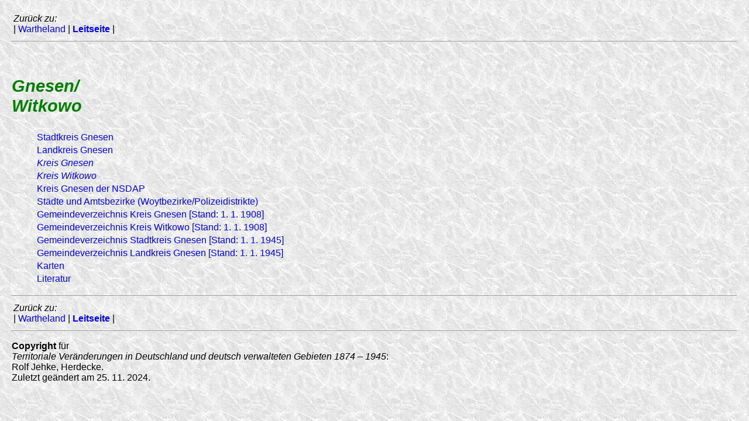

--- FILE ---
content_type: text/html
request_url: http://territorial.de/wart/gnesen/gnesen.htm
body_size: 2322
content:
<html>
<head>
<title>Gnesen</title>
<link rel="stylesheet" type="text/css" href="../../formate1.css">
<meta name="author" content="Rolf Jehke">
<meta name="publisher" content="Rolf Jehke">
<meta name="copyright" content="Rolf Jehke">
<meta name="description" content="Gnesen">
<meta name="keywords" content="Gnesen">
<meta name="page-topic" content="Politik und Verwaltung">
<meta name="audience" content="alle">
<meta name="expires" content="never">
<meta name="page-type" content="Private Homepage">
<meta name="robots" content="index, follow">
<meta name="revisit-after" content="14 days">
</head>

<body>

<table>
<tr>
<td><i>Zur&uuml;ck zu:</i><br>
| <a href="../wart.htm">Wartheland</a> | <a href="../../index.htm" target="_top"><b>Leitseite</b></a> |</td>
</tr>
</table>

<hr>

<p>&nbsp;</p>

<h2>Gnesen/<br>
Witkowo</h2>

<ul>
<table width="100%">
<tr>
<td><a href="gnesenst.htm">Stadtkreis Gnesen</a></td>
</tr>
<tr>
<td><a href="landkrs.htm">Landkreis Gnesen</a></td>
</tr>
<tr>
<td><i><a href="landkrs.htm">Kreis Gnesen</a></i></td>
</tr>
<tr>
<td><i><a href="landkrs.htm">Kreis Witkowo</a></i></td>
</tr>
<tr>
<td><a href="landkrs.htm">Kreis Gnesen der NSDAP</i></td>
</tr>
<tr>
<td><a href="amtsbez.htm">St&auml;dte und Amtsbezirke (Woytbezirke/Polizeidistrikte)</a></td>
</tr>
<tr>
<td><a href="gem1908g.htm">Gemeindeverzeichnis Kreis Gnesen [Stand: 1. 1. 1908]</a></td>
</tr>
<tr>
<td><a href="gem1908w.htm">Gemeindeverzeichnis Kreis Witkowo [Stand: 1. 1. 1908]</a></td>
</tr>
<tr>
<td><a href="gem1945s.htm">Gemeindeverzeichnis Stadtkreis Gnesen [Stand: 1. 1. 1945]</a></td>
</tr>
<tr>
<td><a href="gem1945.htm">Gemeindeverzeichnis Landkreis Gnesen [Stand: 1. 1. 1945]</a></td>
</tr>
<tr>
<td><a href="karten.htm">Karten</a></td>
</tr>
<tr>
<td><a href="literat.htm">Literatur</a></td>
</tr>
</table>
</ul>

<hr>

<table>
<tr>
<td><i>Zur&uuml;ck zu:</i><br>
| <a href="../wart.htm">Wartheland</a> | <a href="../../index.htm" target="_top"><b>Leitseite</b></a> |</td>
</tr>
</table>

<hr>

<p><b>Copyright</b> f&uuml;r<br>
<i>Territoriale Ver&auml;nderungen in Deutschland und deutsch verwalteten Gebieten 1874 &ndash; 1945</i>:<br>
Rolf Jehke, Herdecke.<br>
Zuletzt ge&auml;ndert am 25. 11. 2024.</p>
</body>
</html>